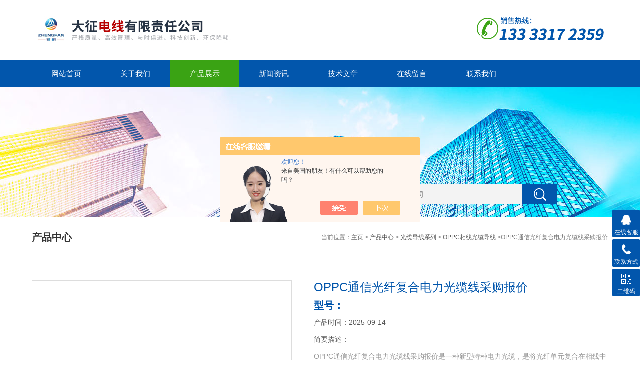

--- FILE ---
content_type: text/html; charset=utf-8
request_url: http://www.dazheng888.com/Products-26678456.html
body_size: 9894
content:
<!DOCTYPE html>
<html>
<head>
<meta http-equiv="Content-Type" content="text/html; charset=utf-8" />
<meta http-equiv="x-ua-compatible" content="ie=edge,chrome=1">
<meta name="renderer" content="webkit|ie-comp|ie-stand">
<meta name="viewport" content="width=device-width,initial-scale=1,maximum-scale=1, minimum-scale=1,user-scalable=0">
<TITLE>OPPC通信光纤复合电力光缆线采购报价-大征电线有限责任公司</TITLE>
<META NAME="Keywords" CONTENT="OPPC通信光纤复合电力光缆线采购报价">
<META NAME="Description" CONTENT="大征电线有限责任公司所提供的OPPC通信光纤复合电力光缆线采购报价质量可靠、规格齐全,大征电线有限责任公司不仅具有专业的技术水平,更有良好的售后服务和优质的解决方案,欢迎您来电咨询此产品具体参数及价格等详细信息！">
<script src="/ajax/common.ashx" type="text/javascript"></script>
<script src="/ajax/NewPersonalStyle.Classes.SendMSG,NewPersonalStyle.ashx" type="text/javascript"></script>
<script src="/js/videoback.js" type="text/javascript"></script>

<link rel="stylesheet" type="text/css" href="/skins/344898/css/style.css" />
<script type="text/javascript" src="/skins/344898/js/jquery.pack.js"></script>
<script type="text/javascript" src="/skins/344898/js/jquery.SuperSlide.js"></script>
<!--导航当前状态 JS-->
<script language="javascript" type="text/javascript"> 
	var nav= '3';
</script>
<!--导航当前状态 JS END-->

<script type="application/ld+json">
{
"@context": "https://ziyuan.baidu.com/contexts/cambrian.jsonld",
"@id": "http://www.dazheng888.com/Products-26678456.html",
"title": "OPPC通信光纤复合电力光缆线采购报价",
"pubDate": "2017-04-12T13:58:50",
"upDate": "2025-09-14T18:26:31"
    }</script>
<script type="text/javascript" src="/ajax/common.ashx"></script>
<script src="/ajax/NewPersonalStyle.Classes.SendMSG,NewPersonalStyle.ashx" type="text/javascript"></script>
<script type="text/javascript">
var viewNames = "";
var cookieArr = document.cookie.match(new RegExp("ViewNames" + "=[_0-9]*", "gi"));
if (cookieArr != null && cookieArr.length > 0) {
   var cookieVal = cookieArr[0].split("=");
    if (cookieVal[0] == "ViewNames") {
        viewNames = unescape(cookieVal[1]);
    }
}
if (viewNames == "") {
    var exp = new Date();
    exp.setTime(exp.getTime() + 7 * 24 * 60 * 60 * 1000);
    viewNames = new Date().valueOf() + "_" + Math.round(Math.random() * 1000 + 1000);
    document.cookie = "ViewNames" + "=" + escape(viewNames) + "; expires" + "=" + exp.toGMTString();
}
SendMSG.ToSaveViewLog("26678456", "ProductsInfo",viewNames, function() {});
</script>
<script language="javaScript" src="/js/JSChat.js"></script><script language="javaScript">function ChatBoxClickGXH() { DoChatBoxClickGXH('https://chat.chem17.com',346781) }</script><script>!window.jQuery && document.write('<script src="https://public.mtnets.com/Plugins/jQuery/2.2.4/jquery-2.2.4.min.js" integrity="sha384-rY/jv8mMhqDabXSo+UCggqKtdmBfd3qC2/KvyTDNQ6PcUJXaxK1tMepoQda4g5vB" crossorigin="anonymous">'+'</scr'+'ipt>');</script><script type="text/javascript" src="https://chat.chem17.com/chat/KFCenterBox/344898"></script><script type="text/javascript" src="https://chat.chem17.com/chat/KFLeftBox/344898"></script><script>
(function(){
var bp = document.createElement('script');
var curProtocol = window.location.protocol.split(':')[0];
if (curProtocol === 'https') {
bp.src = 'https://zz.bdstatic.com/linksubmit/push.js';
}
else {
bp.src = 'http://push.zhanzhang.baidu.com/push.js';
}
var s = document.getElementsByTagName("script")[0];
s.parentNode.insertBefore(bp, s);
})();
</script>
</head>

<body>
<!--top start-->
<div class="ly_top">
	<div class="top_logo">
        <a href="/">
           <img src="/skins/344898/images/logo.jpg" />
        </a>
    </div>
	<div class="top_tel"><img src="/skins/344898/images/tel.png" /></div>
	<div class="clear"></div>
</div>
<!--top end-->

<!--nav start-->
<div class="ly_nav">
	<div class="web_nav">网站导航<div class="btn-menu"><span></span></div></div>
	<ul class="navigation clear clearfix">
		<li><a id="navId1" href="/">网站首页</a></li>
        <li><a id="navId2" href="/aboutus.html">关于我们</a></li>
		<li><a id="navId3" href="/products.html">产品展示</a></li>
		<li><a id="navId4" href="/news.html">新闻资讯</a></li>
		<li><a id="navId5" href="/article.html">技术文章</a></li>
		<!--<li><a id="navId6" href="/successcase.html">案例展示</a></li>-->
		<li><a id="navId7" href="/order.html">在线留言</a></li>
		<li><a id="navId8" href="/contact.html">联系我们</a></li>
	</ul>
</div>
<!--nav end-->
<script language="javascript" type="text/javascript">
try {
    document.getElementById("navId" + nav).className = "nav_on";
}
catch (e) {}
</script>


<script src="https://www.chem17.com/mystat.aspx?u=dzdx1688"></script>

<!--banner begin-->
<section class="ny_banner">
    <div class="search">
        <form name="form1" method="post" action="/products.html">
            <input type="submit" class="tj" name="button" id="button" />
            <input name="keyword" id="tk" type="text" class="sr" placeholder="请输入搜索关键词" />
        </form>
    </div>
</section>
<!--banner end-->

<!--content begin-->
<section class="ny_content wow slideInUp" data-wow-duration="1s">
    <section class="content_right content_right2">
		 <div class="bread_nav">
         	<b>产品中心</b>
            <div>当前位置：<a href="/">主页</a> > <a href="/products.html">产品中心</a> > <a href="/ParentList-1441659.html">光缆导线系列</a> > <a href="/SonList-1441661.html">OPPC相线光缆导线</a> >OPPC通信光纤复合电力光缆线采购报价</div>
         </div>
         <section class="conn">
         	
         	<div class="proshow1 clear clearfix">
            	<!--产品图片 begin-->
                <div class="js-silder">
                    <div class="silder-main-img">
                        <img src="http://img65.chem17.com/gxhpic_90a49adf19/bada46306c356ba81101904e8e0d4c8db32b993bd3161b457d99a94eaea1c9cceaab45e2db978651_440_440_5.jpg" />
                        <i class="iblock"></i>
                    </div>
                </div>
                <!--产品图片 end-->
                <div class="prodesc">
                    <h1 class="pro_name">OPPC通信光纤复合电力光缆线采购报价</h1>
                    <p class="bt">型号：</p>
                	<p>产品时间：2025-09-14</p>
                    <p>简要描述：</p>
                    <p class="desc">OPPC通信光纤复合电力光缆线采购报价是一种新型特种电力光缆，是将光纤单元复合在相线中的光缆，具有相线和通信的双重功能，主要用于110kV以下电压等级及城郊配电网、农村电网。</p>
                    <div class="pro_btn">
                    	<a href="#pro_order" class="pro_btn1">产品咨询</a>
                        <a href="tel:13333172359" target="_blank" class="pro_btn2"><span>服务电话</span><em>：13333172359</em></a>
                    </div>
                </div>
            </div>
            <!--相关产品 begin-->
            <div class="tags_title"><span>推荐产品</span></div>
            <ul class="xgcp">
            	
				
            	<li>
                	<div class="pro_list">
    <div class="show_pro_img"><a href="/Products-26637650.html"><span><img src="http://img67.chem17.com/gxhpic_90a49adf19/bada46306c356ba81101904e8e0d4c8dc274b9e91261b45748b027d39aeabf4717c76567a5acf76a_220_220_5.jpg" alt="OPPC相线光缆导线厂家" /></span></a></div>
    <p><a href="/Products-26637650.html">OPPC相线光缆导线厂家</a></p>
</div>
                </li>
                
            	<li>
                	<div class="pro_list">
    <div class="show_pro_img"><a href="/Products-26637625.html"><span><img src="http://img67.chem17.com/gxhpic_90a49adf19/bada46306c356ba81101904e8e0d4c8dc274b9e91261b45748b027d39aeabf4717c76567a5acf76a_220_220_5.jpg" alt="OPPC相线光缆导线价格" /></span></a></div>
    <p><a href="/Products-26637625.html">OPPC相线光缆导线价格</a></p>
</div>
                </li>
                
            	<li>
                	<div class="pro_list">
    <div class="show_pro_img"><a href="/Products-26630403.html"><span><img src="http://img67.chem17.com/gxhpic_90a49adf19/bada46306c356ba81101904e8e0d4c8dfe02c9ad57a4db5b075faf3b691dc67da66f3b801bc35d5d_220_220_5.png" alt="抗电磁干扰OPGW电力光缆厂家" /></span></a></div>
    <p><a href="/Products-26630403.html">抗电磁干扰OPGW电力光缆厂家</a></p>
</div>
                </li>
                
            	<li>
                	<div class="pro_list">
    <div class="show_pro_img"><a href="/Products-26639115.html"><span><img src="http://img66.chem17.com/gxhpic_90a49adf19/bada46306c356ba836c93ed6722261cf10991223f553a8a86d1d6bd93c3b84d540d0afe6d26b8092_220_220_5.jpg" alt="JL/LB1A钢包铝绞线厂家" /></span></a></div>
    <p><a href="/Products-26639115.html">JL/LB1A钢包铝绞线厂家</a></p>
</div>
                </li>
                
				
            </ul>
            <!--相关产品 end-->
            <div class="proshow2 clear clearfix">
            	<aside class="content_left">
                	<div class="show_menu">
		<div class="menu_tit">
			<p>产品分类</p>
			<span>/ Products Classification</span>
            <em>点击展开+</em>
		</div>
		<div class="menu_list" style="height: auto;">
			<div class="menu_li">
				
                <p><a href="/ParentList-1441659.html">光缆导线系列</a><span></span></p>
                <ul style="display:block">
                    
                    <li><a href="/SonList-2454946.html"><p>GYXTW光电复合缆</p></a></li>
                    
                    <li><a href="/SonList-2454945.html"><p>OPLC</p></a></li>
                    
                    <li><a href="/SonList-1454564.html"><p>集束导线</p></a></li>
                    
                    <li><a href="/SonList-1441661.html"><p>OPPC相线光缆导线</p></a></li>
                    
                    <li><a href="/SonList-1441660.html"><p>OPGW地线光缆导线</p></a></li>
                    
                </ul>
                
                <a href="/products.html" style="display:block;width:100%;height:30px;line-height:30px;text-align:center;background:#f1f1f1;color:#333;">查看全部 >></a>
			</div>
		</div>
	</div>
 
    <div class="c_tlt">新闻资讯</div>
    <ul class="news_l">
    	
        <li><a href="/News-1623077.html">探讨钢芯铝绞线现货市场趋势与发展前景</a></li>
        
        <li><a href="/News-1618881.html">钢芯铝绞线价格波动原因及购买建议</a></li>
        
        <li><a href="/News-1595616.html">铝包钢绞线价格变动趋势及影响因素探讨</a></li>
        
        <li><a href="/News-1589098.html">钢绞线价格波动：国际贸易摩擦下的新挑战</a></li>
         
    </ul>
               
                    <div class="c_tlt">相关文章</div>
                    <ul class="news_l">
                        
                        <li><a href="/Article-4126172.html">OPPC相线光缆导线：电力与通信融合的智慧纽带</a></li>
                        
                        <li><a href="/Article-3255405.html">OPPC相线光缆导线的在线温度监测方案</a></li>
                        
                        <li><a href="/Article-2788567.html">快来看看，这是你所认识的OPPC相线光缆导线吗</a></li>
                        
                        <li><a href="/Article-1290537.html">JKLGYJ架空绝缘电缆的特点介绍</a></li>
                        
                    </ul>
                </aside>
                <div class="prodetail_con">
                	<div class="tags_title"><span>详细介绍</span></div>
					<link type="text/css" rel="stylesheet" href="/css/property.css">
<script>
	window.onload=function(){  
		changeTableHeight();  
	}  
	window.onresize=function(){ 
		changeTableHeight();  
	}  
	function changeTableHeight(){ 
		$(".proshowParameter table th").each(function (i,o){
	    var $this=$(o), 
	    height=$this.next().height();
	    $(this).css("height",height);
			var obj = $(o);
			var val = obj.text();
			if(val == '' || val == null || val == undefined){
				$(this).addClass('none');
			}else{
				$(this).removeClass('none');
			}
		});
		$(".proshowParameter table td").each(function (i,o){
			var obj = $(o);
			var val = obj.text();
			if(val == '' || val == null || val == undefined){
				$(this).addClass('none');
			}else{
				$(this).removeClass('none');
			}
		});
	}
</script>
                <section class="proshowParameter">
                	
                    <table style=" margin-bottom:20px;">
                        <tbody>
                            
                        </tbody>
                    </table>
                </section>
                    <div class="content">
                    	<div class="ny_news_con">
                    	<p><span style="font-size:14px"><strong><span style="font-family:arial">：/-郑</span></strong></span></p><p><strong><span style="font-size:18px"><strong>OPPC通信光纤复合电力光缆线采购报价</strong></span></strong><span style="font-size:14px"><span style="font-family:arial">：把光纤放置在架空高压输电线的地线中，用以构成输电线路上的光纤通信网，这种结构形式兼具地线与通信双重功能，一般称作OPGW光缆。由于光纤具有抗电磁干扰、自重轻等特点，它可以安装在输电线路杆塔顶部而不必考虑zui</span><span style="font-family:宋体">好</span><span style="font-family:arial">架挂位置和电磁腐蚀等问题。因而，OPGW具有较高的可靠性、*的机械性能、成本也较低等显著特点。这种技术在新敷设或更换现有地线时尤其合适和经济。OPGW光缆光纤是利用纤芯和包层两种材料的折射率大小差异，使光能在光导纤维中传输，这在通信*成为一次重大革命。光纤光缆质量轻、体积小，已被电力系统采用，在变电站与中心调度所之间传送调度、远动信号、继电保护、电视图像等信息。为了提高光纤光缆的稳定性和可靠性，国外开发了光缆与送电线的相导线、架空地线以及电力电缆复合为一体的结构。OPGW光缆由于有金属导线包裹，使光缆更为可靠、稳定、牢固，由于架空地线和光缆复合为一体，与使用其他方式的光缆相比，既缩短施工工期又节省施工费用。另外，如果采用铝包钢线或铝合金线绞制的OPGW，相当于架设了一根良导体架空地线，可以收到减少输电线潜供电流、降低工频过电压、改善电力线对通信线的干扰及危险影响等多方面的效益。：</span><strong><span style="font-family:arial">/</span></strong></span></p><p><strong><span style="font-size:18px"><strong>OPPC通信光纤复合电力光缆线采购报价</strong></span></strong></p><p><span style="font-size:14px"><span style="font-family:arial">OPPC电力光缆：OPPC光纤复合导线是一种新型特种电力光缆，是将光纤单元复合在相线中的光缆，具有相线和通信的双重功能，主要用于110kV以下电压等级及城郊配电网、农村电网。 在中低压电网中，尤其是35 kV&nbsp;以下的用电线路，有些是可不架设地线的，因此不可能安装OPGW。在所有的电网中，惟有相线是*的，为了满足电力监控或光纤联网的要求，OPPC与OPGW技术比较接近，在传统的相线结构中以合适的方法加入光纤单元，就成为光纤复合相线。：</span><strong><span style="font-family:arial">/</span></strong></span></p><p><strong><span style="font-size:18px"><strong></strong></span></strong></p><p><span style="font-size:14px"><span style="font-family:arial">OPPC特点：OPPC电力光缆的设计适用任何新建的中低压输配电线路，OPPC光缆与OPGW结构类似但是OPPC由于具有相线传导功能，长期承载电力传送，因考虑长期运行温度对光纤传输性能和光纤寿命的影响，OPPC的机械性能和电气性能应与相邻导线*，如直流电阻或阻抗与相邻导线相似，以保证远端电压变化保持三相平衡；OPPC安装在高压系统中，其安装的金具和附件需绝缘，线夹可用相应的绝缘耐张线串或绝缘悬垂串，光电绝缘分离和连接则需要特殊的技术，对施工要求相对较高。</span></span></p><p><span style="font-size:14px"><span style="font-family:arial">OPPC电力光缆的优势：OPPC的光纤安装在相线内，优化输电线路设计，节约电能*，没有地线上的落雷引发的断股、断纤的严重事故，线缆运行更加安全，并兼具*的经济性，更没有因场强的作用而导致光缆遭遇电腐蚀或引发的毁缆，断纤等事故，安全保障系统高，天然防盗：OPPC与接头盒上均有高电压，有的防盗优势。</span></span></p><p><span style="font-size:14px"><span style="font-family:arial">以上是 的详细信息，是由大征电线有限责任公司自行提供，如果您对OPGW、OPPC电力光缆的信息有什么疑问，请与该公司近一步，获取钢芯铝绞线的更多详细信息，请致电</span></span></p><p><span style="font-size:14px"><strong><span style="font-family:arial">手机/： &nbsp;</span></strong></span></p><p><span style="font-size:14px"><strong><span style="font-family:arial">销售总---郑艳东()</span></strong></span></p><p><span style="font-size:14px"><strong><span style="font-family:arial">：2577258593&nbsp;</span></strong></span></p><p><span style="font-size:14px"><strong><span style="font-family:arial">期待您的来电来函洽谈合作来厂考察指导洽谈合作！</span></strong></span></p>
                        </div>
                        <p id="pro_order">&nbsp;</p><br>
                    </div>
                    <div class="tags_title" ><span>产品咨询</span></div>
                    <div class="cpzx">
                    	<link rel="stylesheet" type="text/css" href="/css/MessageBoard_style.css">
<script language="javascript" src="/skins/Scripts/order.js?v=20210318" type="text/javascript"></script>
<a name="order" id="order"></a>
<div class="ly_msg" id="ly_msg">
<form method="post" name="form2" id="form2">
	<h3>留言框  </h3>
	<ul>
		<li>
			<h4 class="xh">产品：</h4>
			<div class="msg_ipt1"><input class="textborder" size="30" name="Product" id="Product" value="OPPC通信光纤复合电力光缆线采购报价"  placeholder="请输入产品名称" /></div>
		</li>
		<li>
			<h4>您的单位：</h4>
			<div class="msg_ipt12"><input class="textborder" size="42" name="department" id="department"  placeholder="请输入您的单位名称" /></div>
		</li>
		<li>
			<h4 class="xh">您的姓名：</h4>
			<div class="msg_ipt1"><input class="textborder" size="16" name="yourname" id="yourname"  placeholder="请输入您的姓名"/></div>
		</li>
		<li>
			<h4 class="xh">联系电话：</h4>
			<div class="msg_ipt1"><input class="textborder" size="30" name="phone" id="phone"  placeholder="请输入您的联系电话"/></div>
		</li>
		<li>
			<h4>常用邮箱：</h4>
			<div class="msg_ipt12"><input class="textborder" size="30" name="email" id="email" placeholder="请输入您的常用邮箱"/></div>
		</li>
        <li>
			<h4>省份：</h4>
			<div class="msg_ipt12"><select id="selPvc" class="msg_option">
							<option value="0" selected="selected">请选择您所在的省份</option>
			 <option value="1">安徽</option> <option value="2">北京</option> <option value="3">福建</option> <option value="4">甘肃</option> <option value="5">广东</option> <option value="6">广西</option> <option value="7">贵州</option> <option value="8">海南</option> <option value="9">河北</option> <option value="10">河南</option> <option value="11">黑龙江</option> <option value="12">湖北</option> <option value="13">湖南</option> <option value="14">吉林</option> <option value="15">江苏</option> <option value="16">江西</option> <option value="17">辽宁</option> <option value="18">内蒙古</option> <option value="19">宁夏</option> <option value="20">青海</option> <option value="21">山东</option> <option value="22">山西</option> <option value="23">陕西</option> <option value="24">上海</option> <option value="25">四川</option> <option value="26">天津</option> <option value="27">新疆</option> <option value="28">西藏</option> <option value="29">云南</option> <option value="30">浙江</option> <option value="31">重庆</option> <option value="32">香港</option> <option value="33">澳门</option> <option value="34">中国台湾</option> <option value="35">国外</option>	
                             </select></div>
		</li>
		<li>
			<h4>详细地址：</h4>
			<div class="msg_ipt12"><input class="textborder" size="50" name="addr" id="addr" placeholder="请输入您的详细地址"/></div>
		</li>
		
        <li>
			<h4>补充说明：</h4>
			<div class="msg_ipt12 msg_ipt0"><textarea class="areatext" style="width:100%;" name="message" rows="8" cols="65" id="message"  placeholder="请输入您的任何要求、意见或建议"></textarea></div>
		</li>
		<li>
			<h4 class="xh">验证码：</h4>
			<div class="msg_ipt2">
            	<div class="c_yzm">
                    <input class="textborder" size="4" name="Vnum" id="Vnum"/>
                    <a href="javascript:void(0);" class="yzm_img"><img src="/Image.aspx" title="点击刷新验证码" onclick="this.src='/image.aspx?'+ Math.random();"  width="90" height="34" /></a>
                </div>
                <span>请输入计算结果（填写阿拉伯数字），如：三加四=7</span>
            </div>
		</li>
		<li>
			<h4></h4>
			<div class="msg_btn"><input type="button" onclick="return Validate();" value="提 交" name="ok"  class="msg_btn1"/><input type="reset" value="重 填" name="no" /></div>
		</li>
	</ul>	
    <input name="PvcKey" id="PvcHid" type="hidden" value="" />
</form>
</div>

                    </div>
                    <div class="ny_news_ye" style="padding-top:0">
                        <p>上一篇：<a href="/Products-26678443.html">额定电压10KV架空绝缘电缆*价</a></p>
                        <p>下一篇：<a href="/Products-26678466.html">OPPC高压光纤单元复合相线光缆大征电线</a></p>
                    </div>
                </div>
            </div>
         </section>   
    </section>
</section>
<!--content end-->

<div id="floor_7_main">
  <div id="floor_7">
    <div id="floor_7_1">
      <!-- 底部导航 开始-->
      <ul class="bottom_navigation">
        <li>
            <a href="/products.html" target="_self">产品展示</a>
            <ul class="subnavigationlist1">
            	
                <li><a href="/ParentList-1441659.html">光缆导线系列</a></li>
                
             </ul>
         </li>
         <li>
            <a href="/news.html" target="_self"  >新闻中心</a>
            <ul class="subnavigationlist1">
                <li><a href="/news.html" target="_self">新闻动态</a></li>
                <li><a href="/article.html" target="_self">技术文章</a></li>
            </ul>
         </li>
         <li>
            <a href="/aboutus.html" target="_self">关于我们</a>
            <ul class="subnavigationlist1">
                <li><a href="/aboutus.html" target="_self">公司简介</a></li>
            </ul>
          </li>
          <!--<li>
            <a href="/successcase.html" target="_self"  >案例展示</a>
            <ul class="subnavigationlist1">
                <li><a href="/successcase.html" target="_self">合作案例</a></li>
            </ul>
          </li>-->
          <li>
            <a href="/contact.html" target="_self"  >联系我们</a>
            <ul class="subnavigationlist1">
                <li><a href="contact.html" target="_self">联系方式</a></li>
                <li><a href="order.html" target="_self">在线留言</a></li>
            </ul>
          </li>
       </ul>
      <!-- 底部导航 结束-->
    </div>
    <div id="floor_7_2">
      <div class="contact_wrap">
        <p><b class="ico1">联系方式</b></p>
        <b class="ico3"></b>电话：13483468980<br />邮件：2577258593@qq.com<br/><b class="ico4">地址：</b>河北省任丘市议论堡乡大怔工业园区<br/> 
      </div>
      <div class="WeChat">
        <img src="/skins/344898/images/code.jpg">
        <div class="bdsharebuttonbox">
          <span class="LShare">微信扫描关注我们：</span>
          <a href="#" class="bds_more" data-cmd="more"></a>
          <a href="#" class="bds_qzone" data-cmd="qzone" title="分享到QQ空间"></a>
          <a href="#" class="bds_tsina" data-cmd="tsina" title="分享到新浪微博"></a>
          <a href="#" class="bds_tqq" data-cmd="tqq" title="分享到腾讯微博"></a>
          <a href="#" class="bds_renren" data-cmd="renren" title="分享到人人网"></a>
          <a href="#" class="bds_weixin" data-cmd="weixin" title="分享到微信"></a>
        </div>
        <script>
			window._bd_share_config = {
				common : {
					bdText : '',	
					bdDesc : '',	
					bdUrl : '', 	
					bdPic : ''
				},
				share : [{
					"bdSize" : 24
				}],
				selectShare : [{
					"bdselectMiniList" : ['weixin','tsina','bdhome','sqq']
				}]
			}
			with(document)0[(getElementsByTagName('head')[0]||body).appendChild(createElement('script')).src='http://bdimg.share.baidu.com/static/api/js/share.js?cdnversion='+~(-new Date()/36e5)];
		</script>   

      </div>
    </div>
  </div>
</div>

<!-- 底部版权 开始-->
<div id="copyright_main">
  <div id="copyright">
    <span class="TechnicalSupport">技术支持：<a href="https://www.chem17.com" target="_blank" rel="nofollow">化工仪器网</a>  <a href="https://www.chem17.com/login" target="_blank" rel="nofollow">管理登陆</a></span>
    <span><a href="/" target="_self">大征电线有限责任公司</a>&nbsp;版权所有&nbsp;2026&nbsp;<a href="http://beian.miit.gov.cn/" target="_blank" rel="nofollow">冀ICP备16002538号-17</a>&nbsp;<a href="/sitemap.xml" target="_blank">GoogleSitemap</a></span>
  </div>
</div>

<!-- 在线客服 开始 -->
<div class="suspension">
	<div class="suspension-box">
		<a href="#" class="a a-service "><i class="i"></i><span>在线客服</span></a>
		<a href="javascript:;" class="a a-service-phone "><i class="i"></i><span>联系方式</span></a>
		<a href="javascript:;" class="a a-qrcode"><i class="i"></i><span>二维码</span></a>
		<a href="javascript:;" class="a a-top"><i class="i"></i></a>
		<div class="d d-service">
			<i class="arrow"></i>
			<div class="inner-box">
				<div class="d-service-item clearfix">
					<a href="tencent://Message/?Uin=2577258593&amp;websiteName=www.dazheng888.com=&amp;Menu=yes"  target="_blank" class="clearfix"><span class="circle"><i class="i-qq"></i></span><p>咨询在线客服</p></a>
				</div>
			</div>
		</div>
		<div class="d d-service-phone">
			<i class="arrow"></i>
			<div class="inner-box">
				<div class="d-service-item clearfix">
					<span class="circle"><i class="i-tel"></i></span>
					<div class="text">
						<p>服务热线</p>
						<p class="red number">13333172359</p>
					</div>
				</div>
			</div>
		</div>
		<div class="d d-qrcode">
			<i class="arrow"></i>
			<div class="inner-box">
				<div class="qrcode-img"><img src="/skins/344898/images/code.jpg" alt=""></div>
				<p>扫一扫，关注我们</p>
			</div>
		</div>

	</div>
</div>

<script type="text/javascript" src="/skins/344898/js/customer.js"></script>

 <script type='text/javascript' src='/js/VideoIfrmeReload.js?v=001'></script>
  
</html>
</body>